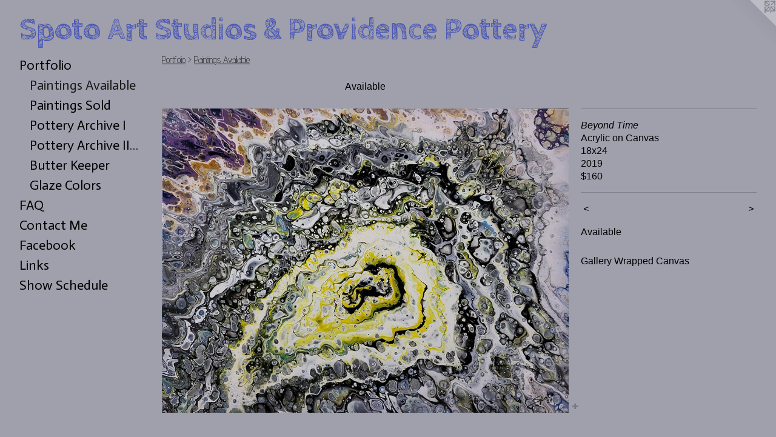

--- FILE ---
content_type: text/html;charset=utf-8
request_url: https://providencepottery.com/artwork/5078835-Beyond%20Time.html
body_size: 4173
content:
<!doctype html><html class="no-js a-image mobile-title-align--center has-mobile-menu-icon--left l-generic has-text-next-to-media p-artwork has-page-nav mobile-menu-align--center has-wall-text "><head><meta charset="utf-8" /><meta content="IE=edge" http-equiv="X-UA-Compatible" /><meta http-equiv="X-OPP-Site-Id" content="19293" /><meta http-equiv="X-OPP-Revision" content="434" /><meta http-equiv="X-OPP-Locke-Environment" content="production" /><meta http-equiv="X-OPP-Locke-Release" content="v0.0.141" /><title>Spoto Art Studios &amp; Providence Pottery</title><link rel="canonical" href="https://providencepottery.com/artwork/5078835-Beyond%20Time.html" /><meta content="website" property="og:type" /><meta property="og:url" content="https://providencepottery.com/artwork/5078835-Beyond%20Time.html" /><meta property="og:title" content="Beyond Time" /><meta content="width=device-width, initial-scale=1" name="viewport" /><link type="text/css" rel="stylesheet" href="//cdnjs.cloudflare.com/ajax/libs/normalize/3.0.2/normalize.min.css" /><link type="text/css" rel="stylesheet" media="only all" href="//maxcdn.bootstrapcdn.com/font-awesome/4.3.0/css/font-awesome.min.css" /><link type="text/css" rel="stylesheet" media="not all and (min-device-width: 600px) and (min-device-height: 600px)" href="/release/locke/production/v0.0.141/css/small.css" /><link type="text/css" rel="stylesheet" media="only all and (min-device-width: 600px) and (min-device-height: 600px)" href="/release/locke/production/v0.0.141/css/large-generic.css" /><link type="text/css" rel="stylesheet" media="not all and (min-device-width: 600px) and (min-device-height: 600px)" href="/r17642957790000000434/css/small-site.css" /><link type="text/css" rel="stylesheet" media="only all and (min-device-width: 600px) and (min-device-height: 600px)" href="/r17642957790000000434/css/large-site.css" /><link type="text/css" rel="stylesheet" media="only all and (min-device-width: 600px) and (min-device-height: 600px)" href="//fonts.googleapis.com/css?family=Actor:400" /><link type="text/css" rel="stylesheet" media="only all and (min-device-width: 600px) and (min-device-height: 600px)" href="//fonts.googleapis.com/css?family=Advent+Pro:200" /><link type="text/css" rel="stylesheet" media="only all and (min-device-width: 600px) and (min-device-height: 600px)" href="//fonts.googleapis.com/css?family=Cabin+Sketch:700" /><link type="text/css" rel="stylesheet" media="not all and (min-device-width: 600px) and (min-device-height: 600px)" href="//fonts.googleapis.com/css?family=Actor:400&amp;text=MENUHomePrtfliFAQCnac%20bkLsShwdu" /><link type="text/css" rel="stylesheet" media="not all and (min-device-width: 600px) and (min-device-height: 600px)" href="//fonts.googleapis.com/css?family=Cabin+Sketch:700&amp;text=Spot%20Arudis%26Pvency" /><script>window.OPP = window.OPP || {};
OPP.modernMQ = 'only all';
OPP.smallMQ = 'not all and (min-device-width: 600px) and (min-device-height: 600px)';
OPP.largeMQ = 'only all and (min-device-width: 600px) and (min-device-height: 600px)';
OPP.downURI = '/x/2/9/3/19293/.down';
OPP.gracePeriodURI = '/x/2/9/3/19293/.grace_period';
OPP.imgL = function (img) {
  !window.lazySizes && img.onerror();
};
OPP.imgE = function (img) {
  img.onerror = img.onload = null;
  img.src = img.getAttribute('data-src');
  //img.srcset = img.getAttribute('data-srcset');
};</script><script src="/release/locke/production/v0.0.141/js/modernizr.js"></script><script src="/release/locke/production/v0.0.141/js/masonry.js"></script><script src="/release/locke/production/v0.0.141/js/respimage.js"></script><script src="/release/locke/production/v0.0.141/js/ls.aspectratio.js"></script><script src="/release/locke/production/v0.0.141/js/lazysizes.js"></script><script src="/release/locke/production/v0.0.141/js/large.js"></script><script src="/release/locke/production/v0.0.141/js/hammer.js"></script><script>if (!Modernizr.mq('only all')) { document.write('<link type="text/css" rel="stylesheet" href="/release/locke/production/v0.0.141/css/minimal.css">') }</script><style>.media-max-width {
  display: block;
}

@media (min-height: 3716px) {

  .media-max-width {
    max-width: 3881.0px;
  }

}

@media (max-height: 3716px) {

  .media-max-width {
    max-width: 104.4215246636771vh;
  }

}</style></head><body><a class=" logo hidden--small" href="http://otherpeoplespixels.com/ref/providencepottery.com" title="Website by OtherPeoplesPixels" target="_blank"></a><header id="header"><a class=" site-title" href="/home.html"><span class=" site-title-text u-break-word">Spoto Art Studios &amp; Providence Pottery</span><div class=" site-title-media"></div></a><a id="mobile-menu-icon" class="mobile-menu-icon hidden--no-js hidden--large"><svg viewBox="0 0 21 17" width="21" height="17" fill="currentColor"><rect x="0" y="0" width="21" height="3" rx="0"></rect><rect x="0" y="7" width="21" height="3" rx="0"></rect><rect x="0" y="14" width="21" height="3" rx="0"></rect></svg></a></header><nav class=" hidden--large"><ul class=" site-nav"><li class="nav-item nav-home "><a class="nav-link " href="/home.html">Home</a></li><li class="nav-item expanded nav-museum "><a class="nav-link " href="/section/148237.html">Portfolio</a><ul><li class="nav-gallery nav-item expanded "><a class="selected nav-link " href="/section/516627-Paintings%20Available.html">Paintings Available</a></li><li class="nav-gallery nav-item expanded "><a class="nav-link " href="/section/483864-Paintings%20Sold.html">Paintings Sold</a></li><li class="nav-item expanded nav-museum "><a class="nav-link " href="/section/149666-Pottery%20Archive%20I.html">Pottery Archive I</a><ul><li class="nav-gallery nav-item "><a class="nav-link " href="/section/155518-Serving%20Platters%20%2f%20Chip%20%26%20Dip%20Sets.html">Serving Platters / Chip &amp; Dip Sets</a></li><li class="nav-gallery nav-item "><a class="nav-link " href="/section/153973-Bowls.html">Bowls</a></li><li class="nav-gallery nav-item "><a class="nav-link " href="/section/153980-Soup%20Bowls%20%26%20Rice%20Bowls.html">Soup Bowls &amp; Rice Bowls</a></li><li class="nav-item nav-museum "><a class="nav-link " href="/section/153976-Yard%20Art.html">Yard Art</a><ul><li class="nav-gallery nav-item "><a class="nav-link " href="/section/155765-Address%20Plaques.html">Address Plaques</a></li><li class="nav-gallery nav-item "><a class="nav-link " href="/artwork/1210105-Garden%20Mushrooms.html">Garden Mushrooms</a></li><li class="nav-gallery nav-item "><a class="nav-link " href="/artwork/1270659-African%20Violet%20Planter.html">More Yard Art</a></li></ul></li></ul></li><li class="nav-item expanded nav-museum "><a class="nav-link " href="/section/149478-Pottery%20Archive%20II%20Gallery.html">Pottery Archive II Gallery</a><ul><li class="nav-gallery nav-item "><a class="nav-link " href="/section/152455-Decorative.html">Decorative</a></li><li class="nav-item nav-museum "><a class="nav-link " href="/section/148629-Functional%20Art.html">Functional Art</a><ul><li class="nav-gallery nav-item "><a class="nav-link " href="/section/152454-Coasters%20%26%20Mugs.html">Coasters &amp; Mugs</a></li><li class="nav-gallery nav-item "><a class="nav-link " href="/section/150415-Mod%20Platters.html">Mod Platters</a></li><li class="nav-gallery nav-item "><a class="nav-link " href="/section/150423-Serving%20Bowls.html">Serving Bowls</a></li><li class="nav-gallery nav-item "><a class="nav-link " href="/section/152449-Large%20Bowls%20on%20Pedastal.html">Large Bowls on Pedastal</a></li><li class="nav-gallery nav-item "><a class="nav-link " href="/section/152451-Chip%20%26%20Dip%20Sets.html">Chip &amp; Dip Sets</a></li><li class="nav-gallery nav-item "><a class="nav-link " href="/section/152459-Bakeware.html">Bakeware</a></li><li class="nav-gallery nav-item "><a class="nav-link " href="/section/152453-SpaghettiBowls.html">Spaghetti
Bowls</a></li><li class="nav-gallery nav-item "><a class="nav-link " href="/section/150579-Place%20Settings%20-%20Dinnerware.html">Place Settings - Dinnerware</a></li><li class="nav-gallery nav-item "><a class="nav-link " href="/section/152461-Misc%20Items.html">Misc Items</a></li><li class="nav-gallery nav-item "><a class="nav-link " href="/section/152463-Holiday.html">Holiday</a></li></ul></li><li class="nav-item nav-museum "><a class="nav-link " href="/section/148635-Yard%20Art.html">Yard Art</a><ul><li class="nav-gallery nav-item "><a class="nav-link " href="/section/152693-Garden%20Mushrooms.html">Garden Mushrooms</a></li><li class="nav-gallery nav-item "><a class="nav-link " href="/artwork/1246148-Untitled.html">Bird Feeders</a></li><li class="nav-gallery nav-item "><a class="nav-link " href="/artwork/1246153-Untitled.html">Bird Baths</a></li><li class="nav-gallery nav-item "><a class="nav-link " href="/artwork/1243978-Untitled.html">Address Plaques</a></li></ul></li></ul></li><li class="nav-gallery nav-item expanded "><a class="nav-link " href="/section/508663-Butter%20Keeper%20Instructions.html">Butter Keeper</a></li><li class="nav-gallery nav-item expanded "><a class="nav-link " href="/section/382346-Glaze%20Colors.html">Glaze Colors</a></li></ul></li><li class="nav-news nav-item "><a class="nav-link " href="/news.html">FAQ</a></li><li class="nav-item nav-contact "><a class="nav-link " href="/contact.html">Contact Me</a></li><li class="nav-outside3 nav-item "><a target="_blank" class="nav-link " href="http://www.facebook.com/album.php?aid=100349&amp;id=1452235533&amp;l=ba4bd508c3">Facebook</a></li><li class="nav-links nav-item "><a class="nav-link " href="/links.html">Links</a></li><li class="nav-item nav-pdf1 "><a target="_blank" class="nav-link " href="//img-cache.oppcdn.com/fixed/19293/assets/4wgGpr_VGS2w19W8.pdf">Show Schedule</a></li></ul></nav><div class=" content"><nav class=" hidden--small" id="nav"><header><a class=" site-title" href="/home.html"><span class=" site-title-text u-break-word">Spoto Art Studios &amp; Providence Pottery</span><div class=" site-title-media"></div></a></header><ul class=" site-nav"><li class="nav-item nav-home "><a class="nav-link " href="/home.html">Home</a></li><li class="nav-item expanded nav-museum "><a class="nav-link " href="/section/148237.html">Portfolio</a><ul><li class="nav-gallery nav-item expanded "><a class="selected nav-link " href="/section/516627-Paintings%20Available.html">Paintings Available</a></li><li class="nav-gallery nav-item expanded "><a class="nav-link " href="/section/483864-Paintings%20Sold.html">Paintings Sold</a></li><li class="nav-item expanded nav-museum "><a class="nav-link " href="/section/149666-Pottery%20Archive%20I.html">Pottery Archive I</a><ul><li class="nav-gallery nav-item "><a class="nav-link " href="/section/155518-Serving%20Platters%20%2f%20Chip%20%26%20Dip%20Sets.html">Serving Platters / Chip &amp; Dip Sets</a></li><li class="nav-gallery nav-item "><a class="nav-link " href="/section/153973-Bowls.html">Bowls</a></li><li class="nav-gallery nav-item "><a class="nav-link " href="/section/153980-Soup%20Bowls%20%26%20Rice%20Bowls.html">Soup Bowls &amp; Rice Bowls</a></li><li class="nav-item nav-museum "><a class="nav-link " href="/section/153976-Yard%20Art.html">Yard Art</a><ul><li class="nav-gallery nav-item "><a class="nav-link " href="/section/155765-Address%20Plaques.html">Address Plaques</a></li><li class="nav-gallery nav-item "><a class="nav-link " href="/artwork/1210105-Garden%20Mushrooms.html">Garden Mushrooms</a></li><li class="nav-gallery nav-item "><a class="nav-link " href="/artwork/1270659-African%20Violet%20Planter.html">More Yard Art</a></li></ul></li></ul></li><li class="nav-item expanded nav-museum "><a class="nav-link " href="/section/149478-Pottery%20Archive%20II%20Gallery.html">Pottery Archive II Gallery</a><ul><li class="nav-gallery nav-item "><a class="nav-link " href="/section/152455-Decorative.html">Decorative</a></li><li class="nav-item nav-museum "><a class="nav-link " href="/section/148629-Functional%20Art.html">Functional Art</a><ul><li class="nav-gallery nav-item "><a class="nav-link " href="/section/152454-Coasters%20%26%20Mugs.html">Coasters &amp; Mugs</a></li><li class="nav-gallery nav-item "><a class="nav-link " href="/section/150415-Mod%20Platters.html">Mod Platters</a></li><li class="nav-gallery nav-item "><a class="nav-link " href="/section/150423-Serving%20Bowls.html">Serving Bowls</a></li><li class="nav-gallery nav-item "><a class="nav-link " href="/section/152449-Large%20Bowls%20on%20Pedastal.html">Large Bowls on Pedastal</a></li><li class="nav-gallery nav-item "><a class="nav-link " href="/section/152451-Chip%20%26%20Dip%20Sets.html">Chip &amp; Dip Sets</a></li><li class="nav-gallery nav-item "><a class="nav-link " href="/section/152459-Bakeware.html">Bakeware</a></li><li class="nav-gallery nav-item "><a class="nav-link " href="/section/152453-SpaghettiBowls.html">Spaghetti
Bowls</a></li><li class="nav-gallery nav-item "><a class="nav-link " href="/section/150579-Place%20Settings%20-%20Dinnerware.html">Place Settings - Dinnerware</a></li><li class="nav-gallery nav-item "><a class="nav-link " href="/section/152461-Misc%20Items.html">Misc Items</a></li><li class="nav-gallery nav-item "><a class="nav-link " href="/section/152463-Holiday.html">Holiday</a></li></ul></li><li class="nav-item nav-museum "><a class="nav-link " href="/section/148635-Yard%20Art.html">Yard Art</a><ul><li class="nav-gallery nav-item "><a class="nav-link " href="/section/152693-Garden%20Mushrooms.html">Garden Mushrooms</a></li><li class="nav-gallery nav-item "><a class="nav-link " href="/artwork/1246148-Untitled.html">Bird Feeders</a></li><li class="nav-gallery nav-item "><a class="nav-link " href="/artwork/1246153-Untitled.html">Bird Baths</a></li><li class="nav-gallery nav-item "><a class="nav-link " href="/artwork/1243978-Untitled.html">Address Plaques</a></li></ul></li></ul></li><li class="nav-gallery nav-item expanded "><a class="nav-link " href="/section/508663-Butter%20Keeper%20Instructions.html">Butter Keeper</a></li><li class="nav-gallery nav-item expanded "><a class="nav-link " href="/section/382346-Glaze%20Colors.html">Glaze Colors</a></li></ul></li><li class="nav-news nav-item "><a class="nav-link " href="/news.html">FAQ</a></li><li class="nav-item nav-contact "><a class="nav-link " href="/contact.html">Contact Me</a></li><li class="nav-outside3 nav-item "><a target="_blank" class="nav-link " href="http://www.facebook.com/album.php?aid=100349&amp;id=1452235533&amp;l=ba4bd508c3">Facebook</a></li><li class="nav-links nav-item "><a class="nav-link " href="/links.html">Links</a></li><li class="nav-item nav-pdf1 "><a target="_blank" class="nav-link " href="//img-cache.oppcdn.com/fixed/19293/assets/4wgGpr_VGS2w19W8.pdf">Show Schedule</a></li></ul><footer><div class=" copyright">© CARL SPOTO 1999 to 2023 (DIMENSIONS ARE APPROXIMATE)</div><div class=" credit"><a href="http://otherpeoplespixels.com/ref/providencepottery.com" target="_blank">Website by OtherPeoplesPixels</a></div></footer></nav><main id="main"><div class=" page clearfix media-max-width"><h1 class="parent-title title"><a href="/section/148237.html" class="root title-segment hidden--small">Portfolio</a><span class=" title-sep hidden--small"> &gt; </span><a class=" title-segment" href="/section/516627-Paintings%20Available.html">Paintings Available</a></h1><div class="description wordy t-multi-column description-0 u-columns-1 u-break-word border-color "><p>Available</p></div><div class=" media-and-info"><div class=" page-media-wrapper media"><a class=" page-media u-spaceball" title="Beyond Time" href="/artwork/5078817-Copper%20Blue%20Wave.html" id="media"><img data-aspectratio="3881/2899" class="u-img " alt="Beyond Time" src="//img-cache.oppcdn.com/fixed/19293/assets/WI7CGpU5bZFytgPF.jpg" srcset="//img-cache.oppcdn.com/img/v1.0/s:19293/t:QkxBTksrVEVYVCtIRVJF/p:12/g:tl/o:2.5/a:50/q:90/3881x2899-WI7CGpU5bZFytgPF.jpg/3881x2899/64b3de1b213dd6faa79e6a0405987492.jpg 3881w,
//img-cache.oppcdn.com/img/v1.0/s:19293/t:QkxBTksrVEVYVCtIRVJF/p:12/g:tl/o:2.5/a:50/q:90/2520x1220-WI7CGpU5bZFytgPF.jpg/1633x1220/db61340a330b0945e760527be64a018b.jpg 1633w,
//img-cache.oppcdn.com/img/v1.0/s:19293/t:QkxBTksrVEVYVCtIRVJF/p:12/g:tl/o:2.5/a:50/q:90/1640x830-WI7CGpU5bZFytgPF.jpg/1111x830/4238ebd952655385c82283ae60cf9ee8.jpg 1111w,
//img-cache.oppcdn.com/img/v1.0/s:19293/t:QkxBTksrVEVYVCtIRVJF/p:12/g:tl/o:2.5/a:50/q:90/984x4096-WI7CGpU5bZFytgPF.jpg/984x735/4c3fcd7bce3f95dbbe6a5859012a278c.jpg 984w,
//img-cache.oppcdn.com/img/v1.0/s:19293/t:QkxBTksrVEVYVCtIRVJF/p:12/g:tl/o:2.5/a:50/q:90/1400x720-WI7CGpU5bZFytgPF.jpg/963x720/0e99d5cd0db50ea413ad5d524738fc5f.jpg 963w,
//img-cache.oppcdn.com/img/v1.0/s:19293/t:QkxBTksrVEVYVCtIRVJF/p:12/g:tl/o:2.5/a:50/q:90/984x588-WI7CGpU5bZFytgPF.jpg/787x588/64b1e195a020fe48ef9f5ecac6bd147a.jpg 787w,
//img-cache.oppcdn.com/fixed/19293/assets/WI7CGpU5bZFytgPF.jpg 640w" sizes="(max-device-width: 599px) 100vw,
(max-device-height: 599px) 100vw,
(max-width: 640px) 640px,
(max-height: 478px) 640px,
(max-width: 787px) 787px,
(max-height: 588px) 787px,
(max-width: 963px) 963px,
(max-height: 720px) 963px,
(max-width: 984px) 984px,
(max-height: 735px) 984px,
(max-width: 1111px) 1111px,
(max-height: 830px) 1111px,
(max-width: 1633px) 1633px,
(max-height: 1220px) 1633px,
3881px" /></a><a class=" zoom-corner" style="display: none" id="zoom-corner"><span class=" zoom-icon fa fa-search-plus"></span></a><div class="share-buttons a2a_kit social-icons hidden--small" data-a2a-title="Beyond Time" data-a2a-url="https://providencepottery.com/artwork/5078835-Beyond%20Time.html"><a target="_blank" class="u-img-link share-button a2a_dd " href="https://www.addtoany.com/share_save"><span class="social-icon share fa-plus fa "></span></a></div></div><div class=" info border-color"><div class=" wall-text border-color"><div class=" wt-item wt-title">Beyond Time</div><div class=" wt-item wt-media">Acrylic on Canvas</div><div class=" wt-item wt-dimensions">18x24</div><div class=" wt-item wt-date">2019</div><div class=" wt-item wt-price">$160</div></div><div class=" page-nav hidden--small border-color clearfix"><a class=" prev" id="artwork-prev" href="/artwork/5078798-Deep%20Beneath.html">&lt; <span class=" m-hover-show">previous</span></a> <a class=" next" id="artwork-next" href="/artwork/5078817-Copper%20Blue%20Wave.html"><span class=" m-hover-show">next</span> &gt;</a></div></div></div><div class="description wordy t-multi-column u-columns-1 u-break-word border-color description-1 hr-before--small"><p>Available</p><p>Gallery Wrapped Canvas <br clear="none" /></p></div><div class="share-buttons a2a_kit social-icons hidden--large" data-a2a-title="Beyond Time" data-a2a-url="https://providencepottery.com/artwork/5078835-Beyond%20Time.html"><a target="_blank" class="u-img-link share-button a2a_dd " href="https://www.addtoany.com/share_save"><span class="social-icon share fa-plus fa "></span></a></div></div></main></div><footer><div class=" copyright">© CARL SPOTO 1999 to 2023 (DIMENSIONS ARE APPROXIMATE)</div><div class=" credit"><a href="http://otherpeoplespixels.com/ref/providencepottery.com" target="_blank">Website by OtherPeoplesPixels</a></div></footer><div class=" modal zoom-modal" style="display: none" id="zoom-modal"><style>@media (min-aspect-ratio: 3881/2899) {

  .zoom-media {
    width: auto;
    max-height: 2899px;
    height: 100%;
  }

}

@media (max-aspect-ratio: 3881/2899) {

  .zoom-media {
    height: auto;
    max-width: 3881px;
    width: 100%;
  }

}
@supports (object-fit: contain) {
  img.zoom-media {
    object-fit: contain;
    width: 100%;
    height: 100%;
    max-width: 3881px;
    max-height: 2899px;
  }
}</style><div class=" zoom-media-wrapper u-spaceball"><img onerror="OPP.imgE(this);" onload="OPP.imgL(this);" data-src="//img-cache.oppcdn.com/fixed/19293/assets/WI7CGpU5bZFytgPF.jpg" data-srcset="//img-cache.oppcdn.com/img/v1.0/s:19293/t:QkxBTksrVEVYVCtIRVJF/p:12/g:tl/o:2.5/a:50/q:90/3881x2899-WI7CGpU5bZFytgPF.jpg/3881x2899/64b3de1b213dd6faa79e6a0405987492.jpg 3881w,
//img-cache.oppcdn.com/img/v1.0/s:19293/t:QkxBTksrVEVYVCtIRVJF/p:12/g:tl/o:2.5/a:50/q:90/2520x1220-WI7CGpU5bZFytgPF.jpg/1633x1220/db61340a330b0945e760527be64a018b.jpg 1633w,
//img-cache.oppcdn.com/img/v1.0/s:19293/t:QkxBTksrVEVYVCtIRVJF/p:12/g:tl/o:2.5/a:50/q:90/1640x830-WI7CGpU5bZFytgPF.jpg/1111x830/4238ebd952655385c82283ae60cf9ee8.jpg 1111w,
//img-cache.oppcdn.com/img/v1.0/s:19293/t:QkxBTksrVEVYVCtIRVJF/p:12/g:tl/o:2.5/a:50/q:90/984x4096-WI7CGpU5bZFytgPF.jpg/984x735/4c3fcd7bce3f95dbbe6a5859012a278c.jpg 984w,
//img-cache.oppcdn.com/img/v1.0/s:19293/t:QkxBTksrVEVYVCtIRVJF/p:12/g:tl/o:2.5/a:50/q:90/1400x720-WI7CGpU5bZFytgPF.jpg/963x720/0e99d5cd0db50ea413ad5d524738fc5f.jpg 963w,
//img-cache.oppcdn.com/img/v1.0/s:19293/t:QkxBTksrVEVYVCtIRVJF/p:12/g:tl/o:2.5/a:50/q:90/984x588-WI7CGpU5bZFytgPF.jpg/787x588/64b1e195a020fe48ef9f5ecac6bd147a.jpg 787w,
//img-cache.oppcdn.com/fixed/19293/assets/WI7CGpU5bZFytgPF.jpg 640w" data-sizes="(max-device-width: 599px) 100vw,
(max-device-height: 599px) 100vw,
(max-width: 640px) 640px,
(max-height: 478px) 640px,
(max-width: 787px) 787px,
(max-height: 588px) 787px,
(max-width: 963px) 963px,
(max-height: 720px) 963px,
(max-width: 984px) 984px,
(max-height: 735px) 984px,
(max-width: 1111px) 1111px,
(max-height: 830px) 1111px,
(max-width: 1633px) 1633px,
(max-height: 1220px) 1633px,
3881px" class="zoom-media lazyload hidden--no-js " alt="Beyond Time" /><noscript><img class="zoom-media " alt="Beyond Time" src="//img-cache.oppcdn.com/fixed/19293/assets/WI7CGpU5bZFytgPF.jpg" /></noscript></div></div><div class=" offline"></div><script src="/release/locke/production/v0.0.141/js/small.js"></script><script src="/release/locke/production/v0.0.141/js/artwork.js"></script><script>var a2a_config = a2a_config || {};a2a_config.prioritize = ['facebook','twitter','linkedin','googleplus','pinterest','instagram','tumblr','share'];a2a_config.onclick = 1;(function(){  var a = document.createElement('script');  a.type = 'text/javascript'; a.async = true;  a.src = '//static.addtoany.com/menu/page.js';  document.getElementsByTagName('head')[0].appendChild(a);})();</script><script>window.oppa=window.oppa||function(){(oppa.q=oppa.q||[]).push(arguments)};oppa('config','pathname','production/v0.0.141/19293');oppa('set','g','true');oppa('set','l','generic');oppa('set','p','artwork');oppa('set','a','image');oppa('rect','m','media','');oppa('send');</script><script async="" src="/release/locke/production/v0.0.141/js/analytics.js"></script><script src="https://otherpeoplespixels.com/static/enable-preview.js"></script></body></html>

--- FILE ---
content_type: text/css;charset=utf-8
request_url: https://providencepottery.com/r17642957790000000434/css/small-site.css
body_size: 363
content:
body {
  background-color: #9FA0AC;
  font-weight: normal;
  font-style: normal;
  font-family: "Arial", "Helvetica", sans-serif;
}

body {
  color: #000000;
}

main a {
  color: #101314;
}

main a:hover {
  text-decoration: underline;
  color: #272e30;
}

main a:visited {
  color: #272e30;
}

.site-title, .mobile-menu-icon {
  color: #4C58B6;
}

.site-nav, .mobile-menu-link, nav:before, nav:after {
  color: #000000;
}

.site-nav a {
  color: #000000;
}

.site-nav a:hover {
  text-decoration: none;
  color: #1a1a1a;
}

.site-nav a:visited {
  color: #000000;
}

.site-nav a.selected {
  color: #1a1a1a;
}

.site-nav:hover a.selected {
  color: #000000;
}

footer {
  color: #1d0101;
}

footer a {
  color: #101314;
}

footer a:hover {
  text-decoration: underline;
  color: #272e30;
}

footer a:visited {
  color: #272e30;
}

.title, .news-item-title, .flex-page-title {
  color: #000000;
}

.title a {
  color: #000000;
}

.title a:hover {
  text-decoration: none;
  color: #1a1a1a;
}

.title a:visited {
  color: #000000;
}

.hr, .hr-before:before, .hr-after:after, .hr-before--small:before, .hr-before--large:before, .hr-after--small:after, .hr-after--large:after {
  border-top-color: #666666;
}

.button {
  background: #101314;
  color: #9FA0AC;
}

.social-icon {
  background-color: #000000;
  color: #9FA0AC;
}

.welcome-modal {
  background-color: #FFFFFF;
}

.site-title {
  font-family: "Cabin Sketch", sans-serif;
  font-style: normal;
  font-weight: 700;
}

nav {
  font-family: "Actor", sans-serif;
  font-style: normal;
  font-weight: 400;
}

.wordy {
  text-align: left;
}

.site-title {
  font-size: 1.625rem;
}

footer .credit a {
  color: #000000;
}

--- FILE ---
content_type: text/css; charset=utf-8
request_url: https://fonts.googleapis.com/css?family=Actor:400&text=MENUHomePrtfliFAQCnac%20bkLsShwdu
body_size: -398
content:
@font-face {
  font-family: 'Actor';
  font-style: normal;
  font-weight: 400;
  src: url(https://fonts.gstatic.com/l/font?kit=wEOzEBbCkc5cO3ehXy4tUegQ9AtczPWHDbyD-JIHIn847utKd9e-28sTLJ081efoVw&skey=68222b0e89da6199&v=v18) format('woff2');
}


--- FILE ---
content_type: text/css; charset=utf-8
request_url: https://fonts.googleapis.com/css?family=Cabin+Sketch:700&text=Spot%20Arudis%26Pvency
body_size: -439
content:
@font-face {
  font-family: 'Cabin Sketch';
  font-style: normal;
  font-weight: 700;
  src: url(https://fonts.gstatic.com/l/font?kit=QGY2z_kZZAGCONcK2A4bGOj0I_1o5NL0I4GmBAgP4veOQEWvKa4xVCO1nSb3UQ&skey=ed1957a6296b121e&v=v23) format('woff2');
}
